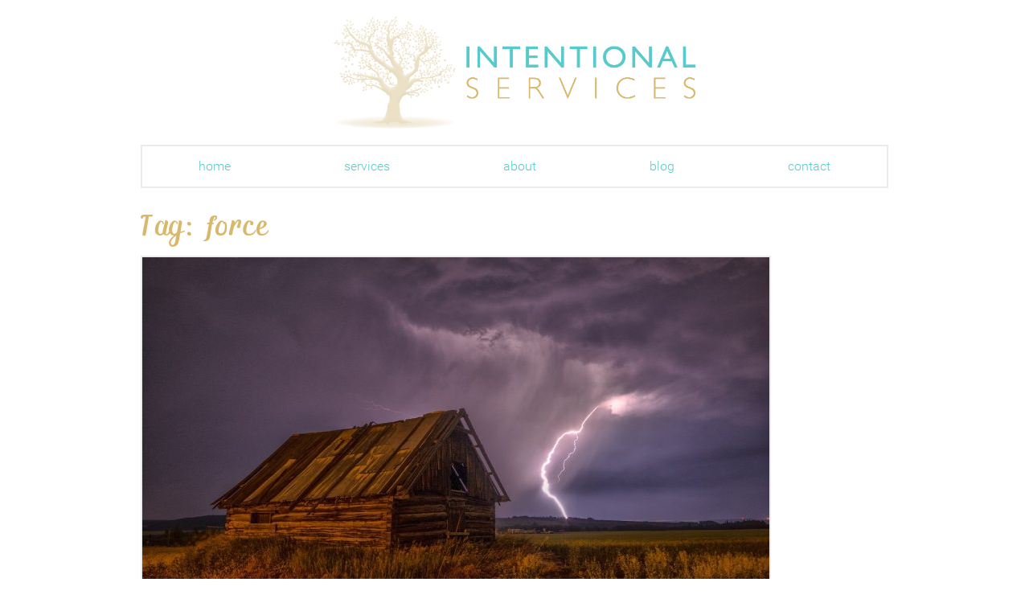

--- FILE ---
content_type: text/css
request_url: https://intentionalservices.com/wp-content/plugins/sendyvc/assets/vc_extend.css?ver=6.9
body_size: -214
content:
.topopt {
    text-align: center;
    margin-top: 20px;
}

.topopt input {
    display: inline;
    background: #fff;
    padding: 15px;
    position: relative;
    top: -4px;
    margin: 0 5px;
    width: 25%;
}

.topopt button {
    color: #fff;
    background: #007fd4;
    padding: 10px 30px;
    font-size: 24px;
    border: none;
}

--- FILE ---
content_type: text/css
request_url: https://intentionalservices.com/wp-content/uploads/js_composer/custom.css?ver=7.9
body_size: -244
content:
.monthly-exercises {
    margin-bottom: 15px !important;
    padding-bottom: 15px !important;
}

.monthly-exercises h3 {
    margin-top: 0;
}

.monthly-exercises .list-thumb {
    border: 2px solid #ebebeb;
}